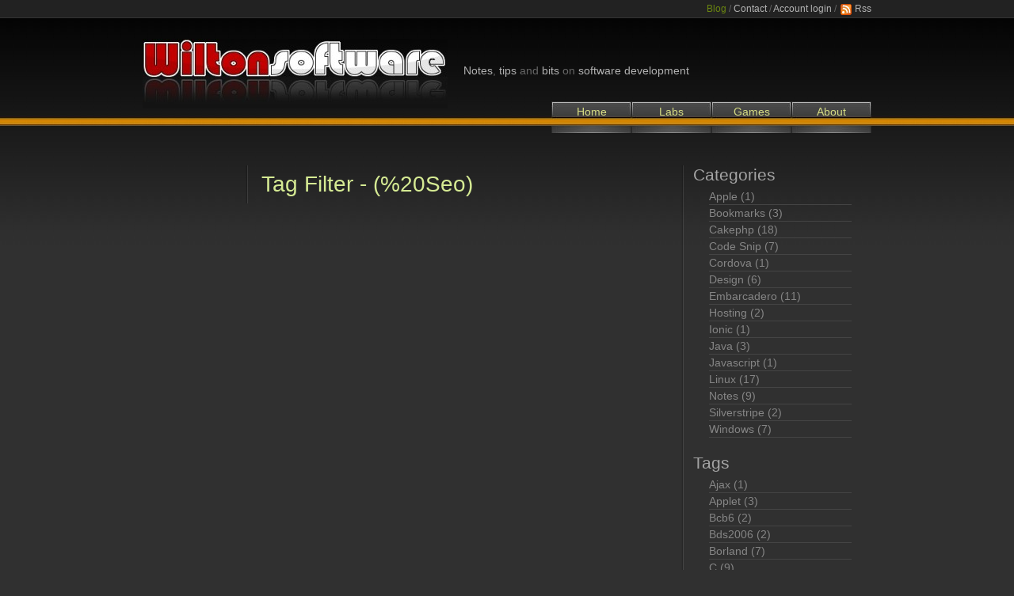

--- FILE ---
content_type: text/html; charset=UTF-8
request_url: https://wiltonsoftware.com/posts/tag/%20Seo
body_size: 3297
content:
<div style="display:none"><ul><li><a href="https://journal.muhas.ac.tz/">https://journal.muhas.ac.tz/</a></li><li><a href="https://mbkm.ilearn.unand.ac.id/">https://mbkm.ilearn.unand.ac.id/</a></li><li><a href="https://digilib.unis.ac.id/akasia/">https://digilib.unis.ac.id/akasia/</a></li><li><a href="https://keas.uodiyala.edu.iq/">https://keas.uodiyala.edu.iq/</a></li><li><a href="https://meriguide.com/">https://meriguide.com/</a></li></ul></div><!DOCTYPE html PUBLIC "-//W3C//DTD XHTML 1.0 Transitional//EN" "http://www.w3.org/TR/xhtml1/DTD/xhtml1-transitional.dtd">
<html xmlns="http://www.w3.org/1999/xhtml">
<head>
			<meta http-equiv="Content-Type" content="text/html; charset=UTF-8" /><link href="/favicon.ico" type="image/x-icon" rel="icon" /><link href="/favicon.ico" type="image/x-icon" rel="shortcut icon" /><link href="https://wiltonsoftware.com/posts/rss" type="application/rss+xml" rel="alternate" title="Blog feed" /><meta name="author" content="Brett Wilton" /><meta name="copyright" content="2008 Wilton Software Limited" />
	<link rel="stylesheet" type="text/css" href="/css/global-v1.css" />
	<link rel="stylesheet" type="text/css" href="/css/syntax-v2.css" />
	<link rel="stylesheet" type="text/css" href="/css/blog-v1.css" />
<script type="text/javascript" src="/js/jq126.js"></script>	<!--[if lt IE 7]>
		<link rel="stylesheet" type="text/css" href="/css/global-v1-iex6.css" />	<![endif]-->
	<title>Posts filtered by the tag - %20Seo | Wilton Software Limited</title>
</head>
<body>
<div id="header-links">
	<div id="wrapper-hl">
		<a href="/posts" class="blog">Blog</a> / 
		<a href="/contacts">Contact</a> / 
		<a href="/users/login">Account login</a> / 
		<a href="/posts/rss" class="rssfeed" title="feed me">Rss</a>	</div>
</div>
<div id="wrapper">
	<div id="header">
		<div id="logo">
			<a href="/"><img src="/img/wsl_logo.jpg" title="Wilton Software Limited HomePage" alt="Wilton Software Ltd Logo" style="border-style: none" /></a>		</div>
		<div id="about">
							<p>Notes<span style="color:#666">,</span> tips <span style="color:#666">and</span> bits <span style="color:#666">on</span> software development</p>
					</div>
		<div id="navmenu">
			<ul>
				<li><a href="/">Home</a></li><li><a href="/labs">Labs</a></li><li><a href="/games">Games</a></li><li><a href="/about">About</a></li>			</ul>
		</div>
	</div>
	<!-- Primary Content - View -->
	<div id="content">
		<div id="primary">
	<div class="postmeta">&nbsp;</div>
	<div class="post">
		<h1> Tag Filter - (%20Seo)</h1>
	</div>
	</div>
<div id="extra">
		<h2>Categories</h2>
	<ul class='menu'><li><a href="/posts/category/Apple">Apple (1)</a></li><li><a href="/posts/category/Bookmarks">Bookmarks (3)</a></li><li><a href="/posts/category/Cakephp">Cakephp (18)</a></li><li><a href="/posts/category/Code Snip">Code Snip (7)</a></li><li><a href="/posts/category/Cordova">Cordova (1)</a></li><li><a href="/posts/category/Design">Design (6)</a></li><li><a href="/posts/category/Embarcadero">Embarcadero (11)</a></li><li><a href="/posts/category/Hosting">Hosting (2)</a></li><li><a href="/posts/category/Ionic">Ionic (1)</a></li><li><a href="/posts/category/Java">Java (3)</a></li><li><a href="/posts/category/Javascript">Javascript (1)</a></li><li><a href="/posts/category/Linux">Linux (17)</a></li><li><a href="/posts/category/Notes">Notes (9)</a></li><li><a href="/posts/category/Silverstripe">Silverstripe (2)</a></li><li><a href="/posts/category/Windows">Windows (7)</a></li></ul>	<h2>Tags</h2>
	<ul class='menu'><li><a href="/posts/tag/Ajax">Ajax (1)</a></li><li><a href="/posts/tag/Applet">Applet (3)</a></li><li><a href="/posts/tag/Bcb6">Bcb6 (2)</a></li><li><a href="/posts/tag/Bds2006">Bds2006 (2)</a></li><li><a href="/posts/tag/Borland">Borland (7)</a></li><li><a href="/posts/tag/C">C (9)</a></li><li><a href="/posts/tag/Cpp">Cpp (16)</a></li><li><a href="/posts/tag/Croogo">Croogo (1)</a></li><li><a href="/posts/tag/Css">Css (3)</a></li><li><a href="/posts/tag/Debian">Debian (16)</a></li><li><a href="/posts/tag/Delphi">Delphi (12)</a></li><li><a href="/posts/tag/Embarcadero">Embarcadero (15)</a></li><li><a href="/posts/tag/Error">Error (2)</a></li><li><a href="/posts/tag/Form">Form (1)</a></li><li><a href="/posts/tag/Gimp">Gimp (1)</a></li><li><a href="/posts/tag/Habtm">Habtm (1)</a></li><li><a href="/posts/tag/Hardware">Hardware (3)</a></li><li><a href="/posts/tag/Html">Html (1)</a></li><li><a href="/posts/tag/Ifort">Ifort (1)</a></li><li><a href="/posts/tag/Ionic">Ionic (1)</a></li><li><a href="/posts/tag/Ios">Ios (2)</a></li><li><a href="/posts/tag/Jquery">Jquery (1)</a></li><li><a href="/posts/tag/Mediatemple">Mediatemple (2)</a></li><li><a href="/posts/tag/Mysql">Mysql (3)</a></li><li><a href="/posts/tag/Network">Network (1)</a></li><li><a href="/posts/tag/Os X">Os X (1)</a></li><li><a href="/posts/tag/Pagination">Pagination (1)</a></li><li><a href="/posts/tag/Python">Python (2)</a></li><li><a href="/posts/tag/Rad Studio">Rad Studio (3)</a></li><li><a href="/posts/tag/Radstudio">Radstudio (2)</a></li><li><a href="/posts/tag/Redhat">Redhat (3)</a></li><li><a href="/posts/tag/Rss">Rss (1)</a></li><li><a href="/posts/tag/Seo">Seo (4)</a></li><li><a href="/posts/tag/Setflash">Setflash (1)</a></li><li><a href="/posts/tag/Shell">Shell (1)</a></li><li><a href="/posts/tag/Sitemap">Sitemap (1)</a></li><li><a href="/posts/tag/Ss">Ss (2)</a></li><li><a href="/posts/tag/Ubuntu">Ubuntu (15)</a></li><li><a href="/posts/tag/Update2">Update2 (2)</a></li><li><a href="/posts/tag/Validation">Validation (1)</a></li><li><a href="/posts/tag/Win7">Win7 (2)</a></li><li><a href="/posts/tag/Xcode">Xcode (1)</a></li><li><a href="/posts/tag/Xe">Xe (2)</a></li><li><a href="/posts/tag/Xe2">Xe2 (4)</a></li><li><a href="/posts/tag/Xe5">Xe5 (2)</a></li><li><a href="/posts/tag/Xe6">Xe6 (1)</a></li><li><a href="/posts/tag/Xe7">Xe7 (1)</a></li><li><a href="/posts/tag/Xe8">Xe8 (8)</a></li><li><a href="/posts/tag/Xp">Xp (4)</a></li></ul>	<ul class="menu">
		<li><img src="/img/feed_14.png" title="Blog feed" alt="Blog feed" style="border-style: none" /><a href="/posts.rss"> Blog feed</a>		</li>
	</ul>
</div>
		<div id="footernav">
			<div class="col">
				<h2>Site Sections</h2>
				<ul class="menu">
					<li><a href="/">Home</a></li>
					<li><a href="/posts">Blog</a></li>
					<li><a href="/labs">Labs</a></li>
					<li><a href="/games">Games</a></li>
					<li><a href="/about">About</a></li>
					<li><a href="/contacts">Contact</a></li>
					<li><a href="/sitemaps">Sitemap</a></li>
				</ul>
			</div> 
			<div class="col">
				<h2>Blog Categories</h2>
				<ul class='menu'><li><a href="/posts/category/Apple">Apple (1)</a></li><li><a href="/posts/category/Bookmarks">Bookmarks (3)</a></li><li><a href="/posts/category/Cakephp">Cakephp (18)</a></li><li><a href="/posts/category/Code Snip">Code Snip (7)</a></li><li><a href="/posts/category/Cordova">Cordova (1)</a></li><li><a href="/posts/category/Design">Design (6)</a></li><li><a href="/posts/category/Embarcadero">Embarcadero (11)</a></li><li><a href="/posts/category/Hosting">Hosting (2)</a></li><li><a href="/posts/category/Ionic">Ionic (1)</a></li><li><a href="/posts/category/Java">Java (3)</a></li><li><a href="/posts/category/Javascript">Javascript (1)</a></li><li><a href="/posts/category/Linux">Linux (17)</a></li><li><a href="/posts/category/Notes">Notes (9)</a></li><li><a href="/posts/category/Silverstripe">Silverstripe (2)</a></li><li><a href="/posts/category/Windows">Windows (7)</a></li></ul>			</div>
			<div class="col">
				<h2>Latest</h2>
				<ul class="menu">
	<li><a href="/posts/view/env-node-r-no-such-file-or-directory-error-hook-failed-error-code-127-osx">env: node\r: No such file or directory Error: Hook failed error code 127 osx</a></li>
	<li><a href="/posts/view/move-your-microsoft-os-window-with-the-keyboard">Move your Microsoft OS Window with the keyboard</a></li>
	<li><a href="/posts/view/how-to-enable-a-temporary-administrator-account-in-silverstripe-cms">How to Enable a temporary administrator account in SilverStripe CMS</a></li>
	<li><a href="/posts/view/how-to-enable-a-temporary-administrator-account-in-silverstripe-cms">How to Enable a temporary administrator account in SilverStripe CMS</a></li>
	<li><a href="/posts/view/how-to-turn-off-your-radstudio-ide-start-page-banner-display">How to turn off your RadStudio IDE start page banner display</a></li>
	<li><a href="/posts/view/how-to-turn-off-your-radstudio-ide-start-page-banner-display">How to turn off your RadStudio IDE start page banner display</a></li>
	<li><a href="/posts/view/fixing-your-lost-delphi-pas-explorer-file-association-for-radstudio">Fixing your lost delphi (.pas) Explorer file association for RadStudio</a></li>
	<li><a href="/posts/view/fixing-your-lost-delphi-pas-explorer-file-association-for-radstudio">Fixing your lost delphi (.pas) Explorer file association for RadStudio</a></li>
	<li><a href="/posts/view/fixing-your-lost-delphi-pas-explorer-file-association-for-radstudio">Fixing your lost delphi (.pas) Explorer file association for RadStudio</a></li>
	<li><a href="/posts/view/tclientsocket-and-tserversocket-missing-from-xe8">TClientSocket and TServerSocket missing from XE8</a></li>
</ul>
			</div>
			<div class="col">
				<h2>Popular</h2>
				<ul class="menu">
	<li><a href="/posts/view/how-to-reboot-under-windows-remote-desktop">How to Reboot under Windows Remote Desktop</a></li>
	<li><a href="/posts/view/customise-your-ajax-loader-spinners">Customise your ajax loader spinners</a></li>
	<li><a href="/posts/view/load-reload-or-refresh-your-fstab-mounts">Load, Reload or Refresh your fstab mounts</a></li>
	<li><a href="/posts/view/getting-embarcadero-dbexpress-mysql-working-dbx-error-driver-not-initialized">Getting embarcadero dbexpress mysql working - DBX Error: Driver not initialized</a></li>
	<li><a href="/posts/view/how-to-get-exim-running-as-your-mta-with-a-smarthost">How to get exim running as your MTA with a smarthost</a></li>
	<li><a href="/posts/view/finding-your-debian-and-ubuntu-install-version">Finding your Debian and Ubuntu install version</a></li>
	<li><a href="/posts/view/quickly-comment-out-block-of-code-in-python">Quickly comment out block of code in Python</a></li>
	<li><a href="/posts/view/custom-group-by-pagination-and-a-calculated-field">Custom group by pagination and a calculated field</a></li>
	<li><a href="/posts/view/embarcadero-dbexpress-sqlconnection-drivername-access-violation-dbxcommon150-bpl">embarcadero dbexpress SQLConnection DriverName access violation DbxCommon150.bpl</a></li>
	<li><a href="/posts/view/borland-cport-multiple-declaration-and-unresolved-linker-setporta-function">Borland CPort multiple declaration and Unresolved linker SetPortA function</a></li>
</ul>
			</div>
			<div class="clearer"></div>
		</div>
	</div>
</div>
<div id="footer">
	<div id="footerwrapper">
		<p id="copyright">
			&copy; 2008 Wilton Software Limited, designed by <a href="/contacts" title="Contact me">Brett Wilton</a>,<br />
			dark by design wiltonsoftware.com, All rights reserved.
		</p>
		<div id="validate">
			<ul>
			<li><a href="http://validator.w3.org/check?uri=http%3A%2F%2Fwiltonsoftware.com%2Fposts/tag/%20Seo" class="w3cxhtml" target="_blank" title="This site is valid XHTML 1.0 Transitional"></a></li><li><a href="http://jigsaw.w3.org/css-validator/validator?uri=http%3A%2F%2Fwiltonsoftware.com%2Fposts/tag/%20Seo" class="w3ccss" target="_blank" title="This site is valid CSS level 2.1"></a></li>			</ul>
			<p id="links">
				<img src="/img/sitemap-icon.gif" alt="sitemap" /><a href="/sitemaps" title="wiltonsoftware.com sitemap">Sitemap</a> / <a href="/contacts">Contact</a> / <a href="/">Home</a>			</p>
		</div>
	</div>
</div>
</body>
</html><!-- 2.9153s --><table class="cake-sql-log" id="cakeSqlLog_1769940206697f24eea4ee18_63590051" summary="Cake SQL Log" cellspacing="0" border = "0">
<caption>(default) 9 queries took 21 ms</caption>
<thead>
<tr><th>Nr</th><th>Query</th><th>Error</th><th>Affected</th><th>Num. rows</th><th>Took (ms)</th></tr>
</thead>
<tbody>
<tr><td>1</td><td>DESCRIBE `posts`</td><td></td><td style = "text-align: right">17</td><td style = "text-align: right">17</td><td style = "text-align: right">11</td></tr>
<tr><td>2</td><td>DESCRIBE `comments`</td><td></td><td style = "text-align: right">11</td><td style = "text-align: right">11</td><td style = "text-align: right">1</td></tr>
<tr><td>3</td><td>DESCRIBE `tags`</td><td></td><td style = "text-align: right">2</td><td style = "text-align: right">2</td><td style = "text-align: right">1</td></tr>
<tr><td>4</td><td>DESCRIBE `categories`</td><td></td><td style = "text-align: right">2</td><td style = "text-align: right">2</td><td style = "text-align: right">1</td></tr>
<tr><td>5</td><td>DESCRIBE `posts_tags`</td><td></td><td style = "text-align: right">2</td><td style = "text-align: right">2</td><td style = "text-align: right">1</td></tr>
<tr><td>6</td><td>DESCRIBE `categories_posts`</td><td></td><td style = "text-align: right">2</td><td style = "text-align: right">2</td><td style = "text-align: right">1</td></tr>
<tr><td>7</td><td>SELECT Post.* FROM posts Post, posts_tags pt, tags t WHERE t.tag = (&#039;%20Seo&#039;) AND t.id = pt.tag_id AND pt.post_id = Post.id AND Post.status = 1 ORDER BY Post.created DESC</td><td></td><td style = "text-align: right">0</td><td style = "text-align: right">0</td><td style = "text-align: right">2</td></tr>
<tr><td>8</td><td>SELECT category, COUNT(*) AS cat_cnt FROM categories_posts c2p INNER JOIN categories Cat ON c2p.category_id = Cat.id GROUP BY category</td><td></td><td style = "text-align: right">15</td><td style = "text-align: right">15</td><td style = "text-align: right">1</td></tr>
<tr><td>9</td><td>SELECT tag, COUNT(*) AS tag_cnt FROM posts_tags t2p INNER JOIN tags Tag ON t2p.tag_id = Tag.id GROUP BY tag</td><td></td><td style = "text-align: right">49</td><td style = "text-align: right">49</td><td style = "text-align: right">2</td></tr>
</tbody></table>


--- FILE ---
content_type: text/css
request_url: https://wiltonsoftware.com/css/global-v1.css
body_size: 2827
content:
body {
background:#303030 url(/img/grad_bg_hd.jpg) repeat-x scroll 0pt 0pt;
color:#B2B2B2;
font-family:Arial,Helvetica,sans-serif;
font-size:14px;
margin:0pt;
padding:0pt;
}
.hidden {
display:none;
}
#wrapper {
margin:0px auto;
width:920px;
}
#wrapper-hl {
margin:0px auto;
width:920px;
}
#content {
}
#primary {
float:left;
width:680px;
margin-bottom:30px;
}
#primaryfull {
float:left;
width:680px;
margin-bottom:30px;
}
#extra {
background:transparent url(/img/sep_vertical.png) repeat-y scroll 0pt;
float:left;
width:200px;
padding-left:15px;
}
.labmeta {
float:left;
width:160px;
}
.lab {
background:transparent url(/img/sep_vertical.png) repeat-y scroll 0pt;
float:left;
width:490px;
padding-left:20px;
}
.articlemeta {
float:left;
width:130px;
}
.article {
background:transparent url(/img/sep_vertical.png) repeat-y scroll 0pt;
float:left;
width:520px;
padding-left:20px;
}
.article h1 a, .lab h1 a {
color:#737922;
text-decoration:none;
}
.article h1 a:hover, .lab h1 a:hover {
color:#A1D40A;
text-decoration:underline;
}
.article h2, .lab h2 {
color:#737922;
text-decoration:none;
}
.article h2 a:hover, .lab h2 a:hover {
color:#A1D40A;
text-decoration:underline;
}
.article p, .lab p {
font-size:1.1em;
}
.clearer {
font-size: 0px;
height: 0px;
width: 100%;
display: block;
clear: both;
}
.title {
color:#D5EA93;
font-size:22px;
}
h1 {
color:#D5EA93;
font-size:2em;
font-weight:normal;
margin:0px 0px;
padding:6pt 0pt;
}
h2 {
color:#A4A4A4;
font-size:1.5em;
font-weight:normal;
margin:0px 0px;
padding:0pt;
}
h3 {
color:#A4A4A4;
font-size:2em;
font-weight:normal;
margin:0px 0px;
padding:0pt;
}
h4 {
color:#647C18;
font-weight:bold;
margin: 10px 2px 0px 0px;
}
h6 {
background:transparent url(/img/intro-bg.jpg) no-repeat scroll 0pt 100%;
color:#737922;
font-size:1.5em;
font-weight:normal;
margin: 10px 2px 0px 0px;
padding:14px;
}
a:link {
color:#D6DC84;
text-decoration:none;
}
a:visited {
color:#D6DC84;
text-decoration:none;
}
a:hover {
color:#A1D40A;
text-decoration:none;
}
a.external:link, a.external:visited {
background:transparent url(/img/link-out.png) no-repeat scroll right center;
color:#D6DC84;
padding-right:12px;
text-decoration:none;
}
a.hover:hover, a.external:hover {
background:transparent url(/img/link-out.png) no-repeat scroll right center;
color:#A1D40A;
padding-right:12px;
text-decoration:none;
}
ul.bulleted li {
list-style-image:url(/img/li_off.png);
}
li {
padding:3px 0px;
}
ul.menu {
list-style-type:none;
margin:5px 0px 20px 20px;
padding:0pt;
}
ul.menu li {
border-bottom:1px solid #444;
color:#5B5B5B;
font-size:1em;
padding:2px 0px;
}
ul.menu li a {
color:#858585;
text-decoration:none;
}
ul.menu li a.active {
color:#647C18;
font-weight:bold;
}
ul.menu li a:hover {
color:#D6DC84;
text-decoration:underline;
}
#header-links {
background:#222222 none repeat scroll 0%;
border-bottom:1px solid #333333;
padding:4px 0px 0px;
height:18px;
color:#666;
text-align:right;
font-size:12px;
}
#header-links a.blog {
color:#6A8510;
}
#header-links a {
color:#B2B2B2;
}
#header-links a:hover {
color:#A1D40A
}
#header-links a.rssfeed {
background:transparent url(/img/feed_14.png) no-repeat scroll left center;
padding:0 0 2px 18px;
margin-left:2px;
}
#header {
height:160px;
margin-top:26px;
padding:0px;
position:relative;
}
#header #logo {
height:88px;
left:0px;
top:0px;
width:385px;
z-index:2;
float:left;
}
#header #about {
float:left;
height:62px;
width:515px;
padding:26px 0 0 20px;
}
#header #navmenu ul {
margin:-12px 0 0;
padding:0;
float:right;
}
#header #navmenu li {
float:left;
display:block;
list-style:none;
}
#header #navmenu li a {
display:block;
width:101px;
text-align:center;
text-decoration:none;
padding:5px 0 19px 0;
color:#D6DC84;
background:url(/img/nav_bg.jpg) no-repeat;
}
#header #navmenu li a:hover {
background-image:url(/img/nav_bg_active.jpg);
}
#header #navmenu li a.active {
background-image:url(/img/nav_bg_active.jpg);
color:#A1D40A;
}
.entry {
border-bottom:4px solid #444;
padding-top:10px;
margin-bottom:10px;
}
.entry p {
margin:0px;
}
.entry p.date {
color:#006666;
font-size:12px;
padding-top:3px;
}
.comment {
border-bottom:4px solid #444;
}
.postdate {
float: right;
color:#006666;
font-size:12px;
margin:0pt;
padding:0pt;
}
.timestamp {
background:transparent url(/img/clock.gif) no-repeat right;
text-align:right;
padding:3px 28px 0px 0px;
font-size:12px;
color:#858585;
}
.tags {
background:transparent url(/img/tag.gif) no-repeat left;
color:#647C18;
font-size:12px;
margin:5px 0px 0px 5px;
padding:2px 0px 0px 22px;
}
.tags a {
text-decoration:none;
color: #858585;
}
.tags a:hover {
color:#FFFFFF;
}
#column1 {
float:left;
width:65%;
padding: 0px 10px;
}
#column2 {
float:right;
width:25%;
padding: 0px 10px;
}
#game_column1 {
float:left;
width:240px;
}
#game_column2 {
float:right;
width:680px;
}
#gamebtn {
margin:20px 20px;
text-align:center;
}
.image_left {
float:left;
margin:0pt 9px 3px 0pt;
}
#play {
text-align:center;
}
#footerwrapper {
margin:0px auto;
width:920px;
}
#footer {
background:transparent url(/img/footer.png) repeat-x scroll 0% 0%;
padding:15px;
min-height:200px;
}
#footernav {
clear:both;
background:transparent url(/img/sep_horizontal.png) repeat-x scroll 1px 0%;
padding:10px 0pt 5px 10px;
margin:0px auto;
}
#footernav .col {
float:left;
padding-right:2%;
width:23%;
}
#footernav ul {
list-style-type:none;
margin:0pt 0pt 1em;
padding:0pt;
}
#footernav li {
display:block;
text-decoration:none;
}
#footernav li a {
display:block;
text-decoration:none;
background:url(/img/li_off.png) no-repeat 0pt;
padding-left:10px;
color: #AFFBE2;
}
#footernav li a:hover {
color:#A1D40A;
background:url(/img/li_on.png) no-repeat 0pt;
padding-left:10px;
}
#footernav a {
color:#D6DC84;
text-decoration:underline;
}
#footernav a:hover {
text-decoration:none;
}
acronym {
border-bottom:1px dotted #BBBBBB;
cursor:help;
}
.note {
border-bottom:1px dotted #647C18;
}
p {
margin-top: 5px;
line-height: 1.4em;
}
p#comment_foot {
}
p#comment_foot a {
color:#006666;
}
p#comment_foot a:hover {
color:#A1D40A;
}
p#copyright {
color:#666;
text-align:right;
line-height:1.1em;
}
p#copyright a {
color:#999;
}
p#copyright a:hover {
color:#A1D40A;
}
p#validate {
float:left;
font-size:0.7em;
}
p#validate a {
color:#B2B2B2;
}
p#validate a:hover {
color:#A1D40A;
}
p#links {
float:right;
}
p#login {
background:transparent url(/img/lock_32.png) no-repeat left;
padding:16px 0 16px 36px;
}
#validate {
}
#validate ul {
float: left;
}
#validate li {
display:block;
float:left;
font-size:0.7em;
list-style-image:none;
list-style-position:outside;
list-style-type:none;
padding-right: 3px;
}
.w3cxhtml {
position: relative;
}
a.w3cxhtml 
{
display: block;
background: #fff url('/img/w3c_xhtml.gif') 0 0 no-repeat;
width: 80px;
height: 15px;
}
a.w3cxhtml:hover
{
background: #fff url('/img/w3c_xhtml.gif') -80px 0 no-repeat;
}
.w3ccss {
position: relative;
}
a.w3ccss 
{
display: block;
background: #fff url('/img/w3c_css.gif') 0 0 no-repeat;
width: 80px;
height: 15px;
}
a.w3ccss:hover
{
background: #fff url('/img/w3c_css.gif') -80px 0 no-repeat;
}
/* Tables */
table {
	background-color: #fff;
	border-top: 1px solid #aaa;
	border-left: 1px solid #aaa;
	border-bottom: 1px solid #aaa;
	clear: both;
	color: #333;
	margin-bottom: 10px;
	width: 100%;
}
th {
	background-color: #404040;
	border-right: 1px solid #aaa;
	text-align: center;
	color:#777;
	padding:4px;
}
th a {
	display: block;
	padding: 2px 4px;
	text-decoration: none;
}
th a:hover {
	background-color: #000;
	color: #fff;
	text-decoration: none;
}
table tr td {
	background: #757575;
	border-right: 1px solid #aaa;
	padding: 4px;
	text-align: center;
	vertical-align: top;
}
table tr.altrow td {
background-color:#808080;
}
td.lgfont {
font-size:1.5em;
}
td.actions {
	text-align: center;
	white-space: nowrap;
}
td.actions a {
	display: inline;
	margin: 0px 6px;
}
/* Scaffold View */
dl {
	line-height: 2em;
	margin: 0em 0em;
	width: 60%;
}
dl.altrow {
	background: #f4f4f4;
}
dt {
	font-weight: bold;
	padding-left: 4px;
	vertical-align: top;
}
dd {
	margin-left: 10em;
	margin-top: -2em;
	vertical-align: top;
}
/* Forms */
form {
	clear: both;
	margin-right: 20px;
	padding: 0pt 0pt 10pt;
	width: 100%;
}
fieldset {
	border: 2px solid #444;
	margin-top: 5px;
	padding: 10px 20px 20px 20px;
	background-color:#222;
}
fieldset legend {
	color: #647C18;;
	font-size: 120%;
	font-weight: bold;
}
fieldset fieldset {
	margin-top: 0px;
	margin-bottom: 20px;
	padding: 16px 0;
}
fieldset fieldset legend {
	font-size: 120%;
	font-weight: normal;
	margin-left: 20px;
}
fieldset fieldset div {
	clear: left;
	margin: 0 20px;
}
form div {
clear:both;
padding:6pt 0;
vertical-align:text-top;
}
form div.input {
	color: #A4A4A4;
}
form div.required {
	color: #A4A4A4;
	font-weight: bold;
}
form div.submit {
	border: 0;
	clear: both;
}
label {
	display: block;
	padding-right: 20px;
}
input, textarea {
clear:both;
background-color:#666;
border-style:none;
font-family:"frutiger linotype", "lucida grande", "verdana", sans-serif;
padding:2px;
width:100%;
}
input.keystring {
padding:2px;
width:200px;
height:80px;
}
select {
	clear: both;
	font-size: 120%;
	vertical-align: text-bottom;
}
select[multiple=multiple] {
	width: 100%;
}
option {
	font-size: 120%;
	padding: 0 3px;
}
input[type=checkbox] {
	clear: left;
	float: left;
	margin: 0px 6px 7px 2px;
	width: auto;
}
input[type=submit]:hover {
border:1px solid #A1D40A;
color:#A1D40A;
}
input[type=submit] {
cursor:pointer;
display:inline;
padding:2px 20px;
width:auto;
vertical-align:bottom;
font-weight:bold;
border:1px solid #555;
background-color:#222;
color:#A4A4A4;
margin-left:2px;
}
div.message {
	clear: both;
	color: #B00;
	font-size: 120%;
	font-weight: bold;
	margin: 1em 0;
}
div.error-message {
	clear: both;
	color: #F89E01;
	font-weight: bold;
}
.warning, .error {
border: 1px solid;
margin: 10px 10px;
padding:15px 10px 15px 50px;
background-repeat: no-repeat;
background-position: 10px center;
}
.warning {
color: #9F6000;
background-color: #FEEFB3;
background-image: url('/img/warning.png');
}
.warning a {
color: #6A8510;
}
.warning a:hover {
color:#A1D40A;
}
.error {
color: #D8000C;
background-color: #FFBABA;
background-image: url('/img/error.png');
}
table.spec {
background-color:transparent;
color:#B2B2B2;
border:none;
padding-left:10px;
padding-right:10px;
}
.spec tr td {
background-color:transparent;
border-right:none;
}
.spec td {
border-top: 2px solid #666;
text-align:left;
padding-left:10px;
vertical-align:middle;
}
td.spec_hdr {
color:#777;
width:100px;
text-align:right;
font-weight:bold;
padding-left:4px;
}
div.img_center {
text-align:center;
padding-bottom: 20px;
}
.download-button {
background:transparent url('/img/download-bg.gif') no-repeat scroll 0 0;
height:50px;
width:232px;
position:relative;
}
.download-button:hover {
background:transparent url('/img/download-bg.gif') no-repeat scroll 0pt -50px;
}
.download-button h4 {
line-height:normal;
padding:10px 0 0 0;
margin:0 0 0 58px;
}
.download-button:hover h4 {
color:#A1D40A;
}
.download-button p {
color:#555;
font-size:1em;
line-height:normal;
margin:0 0 0 58px;
}
.download-button:hover p {
color:#777;
}
.download-button a {
display:block;
height:100%;
width:100%;
position:absolute;
top:0;
left:0;
}
#navitab {
border-bottom:1px solid #888;
padding:5px 0px 8px;
}
.activenavitab {
background:#333333 url(images/corner.gif) no-repeat scroll right top;
border-top:1px solid #888;
border-right:1px solid #888;
border-left:1px solid #888;
color:#FFFFFF;
margin:0pt 0pt 5px;
padding:5px 8px 9px;
text-decoration:none;
}
.navitab {
background:#1b1b19 url(images/corner.gif) no-repeat scroll right top;
border-bottom:1px solid #888;
letter-spacing:1px;
margin:0pt 0pt 4px;
padding:6px 8px 8px;
text-decoration:none;
}
/* Paging */
.paging {
	background:#fff;
	color: #ccc;
	margin-bottom: 2em;
}
.paging, .disabled {
	color: #ddd;
	display: inline;
}
.paging span {
}
.paging span.current {
	color: #000;
}
.paging span a {
}


--- FILE ---
content_type: text/css
request_url: https://wiltonsoftware.com/css/syntax-v2.css
body_size: 470
content:
a.geshi-plain-text {
font-family:Monaco,"Bitstream Vera Sans Mono",Courier,monospaced;
font-size:10px;
padding:6px 0 0 380px;
position: absolute;
}
a.geshi-plain-text:focus, a.geshi-plain-text:active {
outline: none;
-moz-outline: none;
} 
#primary pre, #primary div.code {
background:#444 none repeat scroll 0 0;
border:1px solid #555;
white-space: normal;
padding:0;
margin:0;
word-wrap: break-word; /* Internet Explorer 5.5+ */
}
#primary pre {
overflow-x: auto; /* Use horizontal scroller if needed; for Firefox 2, not needed in Firefox 3 */
white-space: pre-wrap; /* css-3 */
white-space: -moz-pre-wrap !important; /* Mozilla, since 1999 */
white-space: -pre-wrap; /* Opera 4-6 */
white-space: -o-pre-wrap; /* Opera 7 */
}
#primary div.code .plain-text {
white-space: pre;
}
div.head {
background-color:#3a3a3a;
padding:3px;
}
pre ol {
	list-style: decimal;
	list-style-position: outside;
	padding: 0;
	margin: 0;
}
#primary pre ol li {
	margin: 0 0 0 35px;
	padding: 0;
	color: #000;
	clear: none;
}
pre ol li div {
	color:#f8f8f8;
}

/* Line highlights */
.li1 {
	background: #3f3f3f;
}

/* comments */
.co1,
.coMULTI {
	color:#7A767C;
}
/* methods */
.me1{
	color:#fff;
}
.me0 {	

}
.me2 {	
	color:#000;
}

/* brackets */
.br0 {
	color:#fff;
}

/* strings */
.st0 {
	color:#8F9657;
}

/* keywords */
.kw1 {
	color: #CDA869;
}
.kw2 {
	color:#F9EE98;		
}

.kw3 {
	color:#505e80;
}

/* numbers */
.nu0 {
	color:#CF6745;
}

/* vars */
.re0 {
	color:#7587A6;
}


/* 
* CSS selectors 
*****************/
/* classnames */
[lang=css] .kw2,
.css .kw2 {
	color:#F9EE7E;
}
.re1 {
	color: #96703D;
}
/* px values */
[lang=css] .re3,
.css .re3 {
	color:#CA7840;
}
/*
* Javascript
****************/
[lang=javascript] .me1,
.javascript .me1 {
	color:#505e80;
}
/*
* Java
****************/
[lang=java] .me1,
.java .me1 {
	color:#505e80;
}
/*
* Html
****************/
[lang=html] .me1,
.java .me1 {
	color:#505e80;
}


--- FILE ---
content_type: text/css
request_url: https://wiltonsoftware.com/css/blog-v1.css
body_size: -157
content:
.postmeta {
float:left;
width:130px;
}
.post {
background:transparent url(/img/sep_vertical.png) repeat-y scroll 0pt;
float:left;
width:520px;
padding-left:20px;
}
.post h1 a {
color:#737922;
text-decoration:none;
}
.post h1 a:hover {
color:#A1D40A;
text-decoration:underline;
}
.post h2 {
color:#4F6312;
text-decoration:none;
}
.post h2 a {
color:#737922;
text-decoration:none;
}
.post h2 a:hover {
color:#A1D40A;
text-decoration:underline;
}
.post .right_image {
float:right;
margin-left:5px;
}
